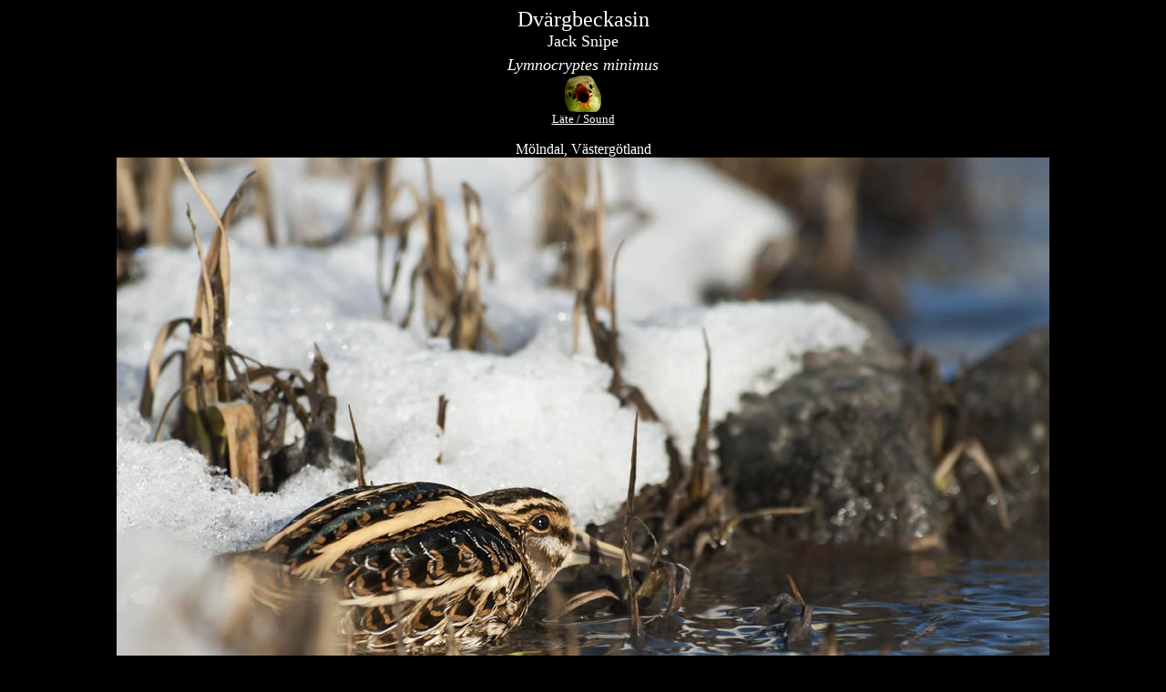

--- FILE ---
content_type: text/html
request_url: https://falknatur.se/arter/dvargbeckasin.htm
body_size: 633
content:
<html>
<head>
<meta http-equiv="Content-Type" content="text/html; charset=windows-1252">
<title>Artlista</title>
<base target="_self">
<STYLE>
<!--
 .small {font-size:10 px;font-family:Rockwell}
 .normal-s {font-size:12 px;font-family:Rockwell}
 .normal {font-size:18 px;font-family:Rockwell}
 .normal-l {font-size:16 px;font-family:Rockwell}
 .large {font-size:36 px;font-weight:bold;font-family:Rockwell}
 .large-l {font-size:26 px;font-weight:bold;font-family:Rockwell}

 input {font-size:12 px;font-family:Rockwell}

 a:hover {text-decoration:none;color:#FF0000}
 :hover img {border: 1px dashed #000000}

 body {
  scrollbar-face-color:#000000;
  scrollbar-shadow-color:#CCCCCC;
  scrollbar-highlight-color:#000000;
  scrollbar-3dlight-color:#CCCCCC;
  scrollbar-darkshadow-color:#000000;
  scrollbar-track-color:#CCCCCC;
  scrollbar-arrow-color:#CCCCCC;
 }
-->
</STYLE>
</head>

<body bgcolor="#000000" text="#FFFFFF" link="#FFFFFF" vlink="#C0C0C0" alink="#C0C0C0" style="font-family: Rockwell; font-size: 12pt; text-align: center">
<p>
<font size="5">Dvärgbeckasin<br>
</font><font size="4">Jack Snipe<br>
</font><i><font size="4">Lymnocryptes minimus</font></i><font size="5"><br>
</font><a href="../xeno/Dvargbeckasin.mp3">
		<img border="0" src="../images/Ljudikon_liten.jpg" alt="Song or Call / Sång eller lockläte"><br>
		<font size="2">Läte / Sound</font></a></p>
<p>
Mölndal, Västergötland<br>
<img border="0" src="../images/Dvargbeckasin_7912.jpg" width="1024" height="683"><br>
<br>
<img border="0" src="../images/Dvargbeckasin_7922.jpg" width="857" height="800"></p>
		<p align="center">
		<img border="0" src="../images/Dvargbeckasin_6670.jpg" width="989" height="800"><br>
<i>&nbsp;&nbsp;&nbsp;&nbsp;&nbsp;&nbsp;&nbsp;&nbsp;&nbsp;&nbsp;&nbsp;&nbsp;&nbsp;&nbsp;&nbsp;&nbsp;&nbsp;&nbsp;&nbsp;&nbsp;&nbsp;&nbsp;&nbsp;&nbsp;&nbsp;&nbsp;&nbsp;&nbsp;&nbsp;&nbsp;&nbsp;&nbsp;&nbsp;&nbsp;&nbsp;&nbsp;&nbsp;&nbsp;&nbsp;&nbsp;&nbsp;&nbsp;&nbsp;&nbsp;&nbsp;&nbsp;&nbsp;&nbsp;&nbsp;&nbsp;&nbsp;&nbsp;&nbsp;&nbsp;&nbsp;&nbsp;&nbsp;&nbsp;&nbsp;&nbsp;&nbsp;&nbsp;&nbsp;&nbsp;&nbsp;&nbsp;&nbsp;&nbsp;&nbsp;&nbsp;&nbsp;&nbsp;&nbsp;&nbsp;&nbsp;&nbsp;&nbsp;&nbsp;&nbsp;&nbsp;&nbsp;&nbsp;&nbsp;&nbsp;&nbsp;&nbsp;&nbsp;&nbsp;&nbsp;&nbsp;&nbsp;&nbsp;&nbsp;&nbsp;&nbsp;&nbsp;&nbsp;&nbsp;&nbsp;&nbsp;&nbsp;&nbsp;&nbsp;&nbsp;&nbsp;&nbsp;&nbsp;&nbsp;&nbsp;&nbsp;&nbsp;&nbsp;&nbsp;&nbsp;&nbsp;&nbsp;&nbsp;&nbsp;&nbsp;&nbsp;&nbsp;&nbsp;&nbsp;&nbsp;&nbsp;&nbsp;&nbsp;&nbsp;&nbsp;&nbsp;&nbsp;&nbsp;&nbsp;&nbsp;&nbsp;&nbsp;&nbsp;&nbsp;&nbsp;&nbsp;&nbsp;&nbsp;&nbsp;&nbsp;&nbsp;&nbsp;&nbsp;&nbsp;&nbsp;&nbsp;&nbsp;&nbsp;&nbsp;&nbsp;&nbsp;&nbsp;&nbsp;&nbsp;&nbsp;&nbsp;&nbsp;&nbsp;&nbsp;&nbsp;&nbsp;&nbsp;&nbsp;&nbsp;&nbsp;&nbsp;&nbsp;&nbsp;&nbsp;&nbsp;</i>
</body>
</html>